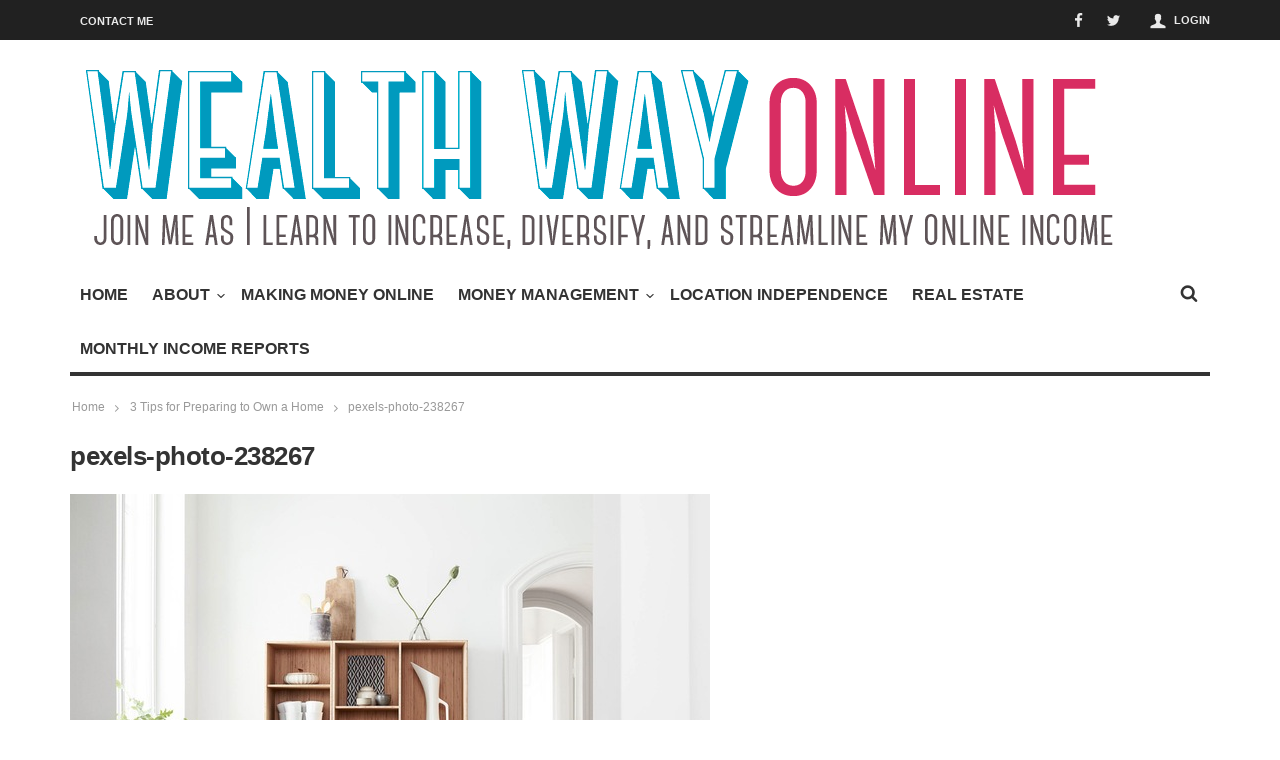

--- FILE ---
content_type: text/html; charset=UTF-8
request_url: https://www.wealthwayonline.com/money-management/3-tips-preparing-home/attachment/pexels-photo-238267/
body_size: 12151
content:

<!doctype html>
<head lang="en">

	<!-- Meta Tags -->
	<meta charset="UTF-8">
	<meta http-equiv="X-UA-Compatible" content="IE=edge,chrome=1">
	<link href="//www.google-analytics.com" rel="dns-prefetch">

	
	<meta name="viewport" content="width=device-width, initial-scale=1.0, user-scalable=yes"/>
	<link rel="pingback" href="https://www.wealthwayonline.com/xmlrpc.php">
	<link rel='icon' id='favicon' type='image/png' href='https://www.wealthwayonline.com/wp-content/themes/Curated/images/tm-icon.ico'><link rel='apple-touch-icon' href='https://www.wealthwayonline.com/wp-content/themes/Curated/images/tm-icon-144.png'><link rel='apple-touch-icon' sizes='76x76' href='https://www.wealthwayonline.com/wp-content/themes/Curated/images/tm-icon-76.png'><link rel='apple-touch-icon' sizes='114x114' href='https://www.wealthwayonline.com/wp-content/themes/Curated/images/tm-icon-114.png'><link rel='apple-touch-icon' sizes='144x144' href='https://www.wealthwayonline.com/wp-content/themes/Curated/images/tm-icon-144.png'>
                        <script>
                            /* You can add more configuration options to webfontloader by previously defining the WebFontConfig with your options */
                            if ( typeof WebFontConfig === "undefined" ) {
                                WebFontConfig = new Object();
                            }
                            WebFontConfig['google'] = {families: ['Oswald:400', 'Lato&amp;subset=latin']};

                            (function() {
                                var wf = document.createElement( 'script' );
                                wf.src = 'https://ajax.googleapis.com/ajax/libs/webfont/1.5.3/webfont.js';
                                wf.type = 'text/javascript';
                                wf.async = 'true';
                                var s = document.getElementsByTagName( 'script' )[0];
                                s.parentNode.insertBefore( wf, s );
                            })();
                        </script>
                        <meta name='robots' content='index, follow, max-image-preview:large, max-snippet:-1, max-video-preview:-1' />
	<style>img:is([sizes="auto" i], [sizes^="auto," i]) { contain-intrinsic-size: 3000px 1500px }</style>
	
<!-- Open Graph Meta Tags generated by MashShare 4.0.47 - https://mashshare.net -->
<meta property="og:type" content="article" /> 
<meta property="og:title" content="pexels-photo-238267" />
<meta property="og:image" content="https://www.wealthwayonline.com/wp-content/uploads/2016/12/pexels-photo-238267.jpeg" />
<meta property="og:url" content="https://www.wealthwayonline.com/money-management/3-tips-preparing-home/attachment/pexels-photo-238267/" />
<meta property="og:site_name" content="Wealth Way Online" />
<meta property="article:published_time" content="2016-12-02T11:14:23+00:00" />
<meta property="article:modified_time" content="2016-12-02T11:14:23+00:00" />
<meta property="og:updated_time" content="2016-12-02T11:14:23+00:00" />
<!-- Open Graph Meta Tags generated by MashShare 4.0.47 - https://www.mashshare.net -->
<!-- Twitter Card generated by MashShare 4.0.47 - https://www.mashshare.net -->
<meta property="og:image:width" content="640" />
<meta property="og:image:height" content="515" />
<meta name="twitter:card" content="summary_large_image">
<meta name="twitter:title" content="pexels-photo-238267">
<meta name="twitter:description" content="">
<meta name="twitter:image" content="https://www.wealthwayonline.com/wp-content/uploads/2016/12/pexels-photo-238267.jpeg">
<!-- Twitter Card generated by MashShare 4.0.47 - https://www.mashshare.net -->


	<!-- This site is optimized with the Yoast SEO plugin v24.0 - https://yoast.com/wordpress/plugins/seo/ -->
	<title>pexels-photo-238267 - Wealth Way Online</title>
	<link rel="canonical" href="https://www.wealthwayonline.com/money-management/3-tips-preparing-home/attachment/pexels-photo-238267/" />
	<meta property="og:locale" content="en_US" />
	<meta property="og:type" content="article" />
	<meta property="og:title" content="pexels-photo-238267 - Wealth Way Online" />
	<meta property="og:url" content="https://www.wealthwayonline.com/money-management/3-tips-preparing-home/attachment/pexels-photo-238267/" />
	<meta property="og:site_name" content="Wealth Way Online" />
	<meta property="og:image" content="https://www.wealthwayonline.com/money-management/3-tips-preparing-home/attachment/pexels-photo-238267" />
	<meta property="og:image:width" content="640" />
	<meta property="og:image:height" content="515" />
	<meta property="og:image:type" content="image/jpeg" />
	<meta name="twitter:card" content="summary_large_image" />
	<script type="application/ld+json" class="yoast-schema-graph">{"@context":"https://schema.org","@graph":[{"@type":"WebPage","@id":"https://www.wealthwayonline.com/money-management/3-tips-preparing-home/attachment/pexels-photo-238267/","url":"https://www.wealthwayonline.com/money-management/3-tips-preparing-home/attachment/pexels-photo-238267/","name":"pexels-photo-238267 - Wealth Way Online","isPartOf":{"@id":"https://www.wealthwayonline.com/#website"},"primaryImageOfPage":{"@id":"https://www.wealthwayonline.com/money-management/3-tips-preparing-home/attachment/pexels-photo-238267/#primaryimage"},"image":{"@id":"https://www.wealthwayonline.com/money-management/3-tips-preparing-home/attachment/pexels-photo-238267/#primaryimage"},"thumbnailUrl":"https://www.wealthwayonline.com/wp-content/uploads/2016/12/pexels-photo-238267.jpeg","datePublished":"2016-12-02T11:14:23+00:00","dateModified":"2016-12-02T11:14:23+00:00","breadcrumb":{"@id":"https://www.wealthwayonline.com/money-management/3-tips-preparing-home/attachment/pexels-photo-238267/#breadcrumb"},"inLanguage":"en","potentialAction":[{"@type":"ReadAction","target":["https://www.wealthwayonline.com/money-management/3-tips-preparing-home/attachment/pexels-photo-238267/"]}]},{"@type":"ImageObject","inLanguage":"en","@id":"https://www.wealthwayonline.com/money-management/3-tips-preparing-home/attachment/pexels-photo-238267/#primaryimage","url":"https://www.wealthwayonline.com/wp-content/uploads/2016/12/pexels-photo-238267.jpeg","contentUrl":"https://www.wealthwayonline.com/wp-content/uploads/2016/12/pexels-photo-238267.jpeg","width":640,"height":515},{"@type":"BreadcrumbList","@id":"https://www.wealthwayonline.com/money-management/3-tips-preparing-home/attachment/pexels-photo-238267/#breadcrumb","itemListElement":[{"@type":"ListItem","position":1,"name":"Home","item":"https://www.wealthwayonline.com/"},{"@type":"ListItem","position":2,"name":"3 Tips for Preparing to Own a Home","item":"https://www.wealthwayonline.com/money-management/3-tips-preparing-home/"},{"@type":"ListItem","position":3,"name":"pexels-photo-238267"}]},{"@type":"WebSite","@id":"https://www.wealthwayonline.com/#website","url":"https://www.wealthwayonline.com/","name":"Wealth Way Online","description":"Growing Online Income","potentialAction":[{"@type":"SearchAction","target":{"@type":"EntryPoint","urlTemplate":"https://www.wealthwayonline.com/?s={search_term_string}"},"query-input":{"@type":"PropertyValueSpecification","valueRequired":true,"valueName":"search_term_string"}}],"inLanguage":"en"}]}</script>
	<!-- / Yoast SEO plugin. -->


<link rel='dns-prefetch' href='//cdnjs.cloudflare.com' />
<link rel='dns-prefetch' href='//fonts.googleapis.com' />
<link rel="alternate" type="application/rss+xml" title="Wealth Way Online &raquo; Feed" href="https://www.wealthwayonline.com/feed/" />
<link rel="alternate" type="application/rss+xml" title="Wealth Way Online &raquo; Comments Feed" href="https://www.wealthwayonline.com/comments/feed/" />
<link rel="alternate" type="application/rss+xml" title="Wealth Way Online &raquo; pexels-photo-238267 Comments Feed" href="https://www.wealthwayonline.com/money-management/3-tips-preparing-home/attachment/pexels-photo-238267/feed/" />
<script type="text/javascript">
/* <![CDATA[ */
window._wpemojiSettings = {"baseUrl":"https:\/\/s.w.org\/images\/core\/emoji\/15.0.3\/72x72\/","ext":".png","svgUrl":"https:\/\/s.w.org\/images\/core\/emoji\/15.0.3\/svg\/","svgExt":".svg","source":{"concatemoji":"https:\/\/www.wealthwayonline.com\/wp-includes\/js\/wp-emoji-release.min.js?ver=895b2452ee41ddbcce39b38c430bf757"}};
/*! This file is auto-generated */
!function(i,n){var o,s,e;function c(e){try{var t={supportTests:e,timestamp:(new Date).valueOf()};sessionStorage.setItem(o,JSON.stringify(t))}catch(e){}}function p(e,t,n){e.clearRect(0,0,e.canvas.width,e.canvas.height),e.fillText(t,0,0);var t=new Uint32Array(e.getImageData(0,0,e.canvas.width,e.canvas.height).data),r=(e.clearRect(0,0,e.canvas.width,e.canvas.height),e.fillText(n,0,0),new Uint32Array(e.getImageData(0,0,e.canvas.width,e.canvas.height).data));return t.every(function(e,t){return e===r[t]})}function u(e,t,n){switch(t){case"flag":return n(e,"\ud83c\udff3\ufe0f\u200d\u26a7\ufe0f","\ud83c\udff3\ufe0f\u200b\u26a7\ufe0f")?!1:!n(e,"\ud83c\uddfa\ud83c\uddf3","\ud83c\uddfa\u200b\ud83c\uddf3")&&!n(e,"\ud83c\udff4\udb40\udc67\udb40\udc62\udb40\udc65\udb40\udc6e\udb40\udc67\udb40\udc7f","\ud83c\udff4\u200b\udb40\udc67\u200b\udb40\udc62\u200b\udb40\udc65\u200b\udb40\udc6e\u200b\udb40\udc67\u200b\udb40\udc7f");case"emoji":return!n(e,"\ud83d\udc26\u200d\u2b1b","\ud83d\udc26\u200b\u2b1b")}return!1}function f(e,t,n){var r="undefined"!=typeof WorkerGlobalScope&&self instanceof WorkerGlobalScope?new OffscreenCanvas(300,150):i.createElement("canvas"),a=r.getContext("2d",{willReadFrequently:!0}),o=(a.textBaseline="top",a.font="600 32px Arial",{});return e.forEach(function(e){o[e]=t(a,e,n)}),o}function t(e){var t=i.createElement("script");t.src=e,t.defer=!0,i.head.appendChild(t)}"undefined"!=typeof Promise&&(o="wpEmojiSettingsSupports",s=["flag","emoji"],n.supports={everything:!0,everythingExceptFlag:!0},e=new Promise(function(e){i.addEventListener("DOMContentLoaded",e,{once:!0})}),new Promise(function(t){var n=function(){try{var e=JSON.parse(sessionStorage.getItem(o));if("object"==typeof e&&"number"==typeof e.timestamp&&(new Date).valueOf()<e.timestamp+604800&&"object"==typeof e.supportTests)return e.supportTests}catch(e){}return null}();if(!n){if("undefined"!=typeof Worker&&"undefined"!=typeof OffscreenCanvas&&"undefined"!=typeof URL&&URL.createObjectURL&&"undefined"!=typeof Blob)try{var e="postMessage("+f.toString()+"("+[JSON.stringify(s),u.toString(),p.toString()].join(",")+"));",r=new Blob([e],{type:"text/javascript"}),a=new Worker(URL.createObjectURL(r),{name:"wpTestEmojiSupports"});return void(a.onmessage=function(e){c(n=e.data),a.terminate(),t(n)})}catch(e){}c(n=f(s,u,p))}t(n)}).then(function(e){for(var t in e)n.supports[t]=e[t],n.supports.everything=n.supports.everything&&n.supports[t],"flag"!==t&&(n.supports.everythingExceptFlag=n.supports.everythingExceptFlag&&n.supports[t]);n.supports.everythingExceptFlag=n.supports.everythingExceptFlag&&!n.supports.flag,n.DOMReady=!1,n.readyCallback=function(){n.DOMReady=!0}}).then(function(){return e}).then(function(){var e;n.supports.everything||(n.readyCallback(),(e=n.source||{}).concatemoji?t(e.concatemoji):e.wpemoji&&e.twemoji&&(t(e.twemoji),t(e.wpemoji)))}))}((window,document),window._wpemojiSettings);
/* ]]> */
</script>
<link rel='stylesheet' id='login-with-ajax-css' href='https://www.wealthwayonline.com/wp-content/themes/Curated/plugins/login-with-ajax/widget.css?ver=4.3' type='text/css' media='all' />
<style id='wp-emoji-styles-inline-css' type='text/css'>

	img.wp-smiley, img.emoji {
		display: inline !important;
		border: none !important;
		box-shadow: none !important;
		height: 1em !important;
		width: 1em !important;
		margin: 0 0.07em !important;
		vertical-align: -0.1em !important;
		background: none !important;
		padding: 0 !important;
	}
</style>
<link rel='stylesheet' id='wp-block-library-css' href='https://www.wealthwayonline.com/wp-includes/css/dist/block-library/style.min.css?ver=895b2452ee41ddbcce39b38c430bf757' type='text/css' media='all' />
<style id='classic-theme-styles-inline-css' type='text/css'>
/*! This file is auto-generated */
.wp-block-button__link{color:#fff;background-color:#32373c;border-radius:9999px;box-shadow:none;text-decoration:none;padding:calc(.667em + 2px) calc(1.333em + 2px);font-size:1.125em}.wp-block-file__button{background:#32373c;color:#fff;text-decoration:none}
</style>
<style id='global-styles-inline-css' type='text/css'>
:root{--wp--preset--aspect-ratio--square: 1;--wp--preset--aspect-ratio--4-3: 4/3;--wp--preset--aspect-ratio--3-4: 3/4;--wp--preset--aspect-ratio--3-2: 3/2;--wp--preset--aspect-ratio--2-3: 2/3;--wp--preset--aspect-ratio--16-9: 16/9;--wp--preset--aspect-ratio--9-16: 9/16;--wp--preset--color--black: #000000;--wp--preset--color--cyan-bluish-gray: #abb8c3;--wp--preset--color--white: #ffffff;--wp--preset--color--pale-pink: #f78da7;--wp--preset--color--vivid-red: #cf2e2e;--wp--preset--color--luminous-vivid-orange: #ff6900;--wp--preset--color--luminous-vivid-amber: #fcb900;--wp--preset--color--light-green-cyan: #7bdcb5;--wp--preset--color--vivid-green-cyan: #00d084;--wp--preset--color--pale-cyan-blue: #8ed1fc;--wp--preset--color--vivid-cyan-blue: #0693e3;--wp--preset--color--vivid-purple: #9b51e0;--wp--preset--gradient--vivid-cyan-blue-to-vivid-purple: linear-gradient(135deg,rgba(6,147,227,1) 0%,rgb(155,81,224) 100%);--wp--preset--gradient--light-green-cyan-to-vivid-green-cyan: linear-gradient(135deg,rgb(122,220,180) 0%,rgb(0,208,130) 100%);--wp--preset--gradient--luminous-vivid-amber-to-luminous-vivid-orange: linear-gradient(135deg,rgba(252,185,0,1) 0%,rgba(255,105,0,1) 100%);--wp--preset--gradient--luminous-vivid-orange-to-vivid-red: linear-gradient(135deg,rgba(255,105,0,1) 0%,rgb(207,46,46) 100%);--wp--preset--gradient--very-light-gray-to-cyan-bluish-gray: linear-gradient(135deg,rgb(238,238,238) 0%,rgb(169,184,195) 100%);--wp--preset--gradient--cool-to-warm-spectrum: linear-gradient(135deg,rgb(74,234,220) 0%,rgb(151,120,209) 20%,rgb(207,42,186) 40%,rgb(238,44,130) 60%,rgb(251,105,98) 80%,rgb(254,248,76) 100%);--wp--preset--gradient--blush-light-purple: linear-gradient(135deg,rgb(255,206,236) 0%,rgb(152,150,240) 100%);--wp--preset--gradient--blush-bordeaux: linear-gradient(135deg,rgb(254,205,165) 0%,rgb(254,45,45) 50%,rgb(107,0,62) 100%);--wp--preset--gradient--luminous-dusk: linear-gradient(135deg,rgb(255,203,112) 0%,rgb(199,81,192) 50%,rgb(65,88,208) 100%);--wp--preset--gradient--pale-ocean: linear-gradient(135deg,rgb(255,245,203) 0%,rgb(182,227,212) 50%,rgb(51,167,181) 100%);--wp--preset--gradient--electric-grass: linear-gradient(135deg,rgb(202,248,128) 0%,rgb(113,206,126) 100%);--wp--preset--gradient--midnight: linear-gradient(135deg,rgb(2,3,129) 0%,rgb(40,116,252) 100%);--wp--preset--font-size--small: 13px;--wp--preset--font-size--medium: 20px;--wp--preset--font-size--large: 36px;--wp--preset--font-size--x-large: 42px;--wp--preset--spacing--20: 0.44rem;--wp--preset--spacing--30: 0.67rem;--wp--preset--spacing--40: 1rem;--wp--preset--spacing--50: 1.5rem;--wp--preset--spacing--60: 2.25rem;--wp--preset--spacing--70: 3.38rem;--wp--preset--spacing--80: 5.06rem;--wp--preset--shadow--natural: 6px 6px 9px rgba(0, 0, 0, 0.2);--wp--preset--shadow--deep: 12px 12px 50px rgba(0, 0, 0, 0.4);--wp--preset--shadow--sharp: 6px 6px 0px rgba(0, 0, 0, 0.2);--wp--preset--shadow--outlined: 6px 6px 0px -3px rgba(255, 255, 255, 1), 6px 6px rgba(0, 0, 0, 1);--wp--preset--shadow--crisp: 6px 6px 0px rgba(0, 0, 0, 1);}:where(.is-layout-flex){gap: 0.5em;}:where(.is-layout-grid){gap: 0.5em;}body .is-layout-flex{display: flex;}.is-layout-flex{flex-wrap: wrap;align-items: center;}.is-layout-flex > :is(*, div){margin: 0;}body .is-layout-grid{display: grid;}.is-layout-grid > :is(*, div){margin: 0;}:where(.wp-block-columns.is-layout-flex){gap: 2em;}:where(.wp-block-columns.is-layout-grid){gap: 2em;}:where(.wp-block-post-template.is-layout-flex){gap: 1.25em;}:where(.wp-block-post-template.is-layout-grid){gap: 1.25em;}.has-black-color{color: var(--wp--preset--color--black) !important;}.has-cyan-bluish-gray-color{color: var(--wp--preset--color--cyan-bluish-gray) !important;}.has-white-color{color: var(--wp--preset--color--white) !important;}.has-pale-pink-color{color: var(--wp--preset--color--pale-pink) !important;}.has-vivid-red-color{color: var(--wp--preset--color--vivid-red) !important;}.has-luminous-vivid-orange-color{color: var(--wp--preset--color--luminous-vivid-orange) !important;}.has-luminous-vivid-amber-color{color: var(--wp--preset--color--luminous-vivid-amber) !important;}.has-light-green-cyan-color{color: var(--wp--preset--color--light-green-cyan) !important;}.has-vivid-green-cyan-color{color: var(--wp--preset--color--vivid-green-cyan) !important;}.has-pale-cyan-blue-color{color: var(--wp--preset--color--pale-cyan-blue) !important;}.has-vivid-cyan-blue-color{color: var(--wp--preset--color--vivid-cyan-blue) !important;}.has-vivid-purple-color{color: var(--wp--preset--color--vivid-purple) !important;}.has-black-background-color{background-color: var(--wp--preset--color--black) !important;}.has-cyan-bluish-gray-background-color{background-color: var(--wp--preset--color--cyan-bluish-gray) !important;}.has-white-background-color{background-color: var(--wp--preset--color--white) !important;}.has-pale-pink-background-color{background-color: var(--wp--preset--color--pale-pink) !important;}.has-vivid-red-background-color{background-color: var(--wp--preset--color--vivid-red) !important;}.has-luminous-vivid-orange-background-color{background-color: var(--wp--preset--color--luminous-vivid-orange) !important;}.has-luminous-vivid-amber-background-color{background-color: var(--wp--preset--color--luminous-vivid-amber) !important;}.has-light-green-cyan-background-color{background-color: var(--wp--preset--color--light-green-cyan) !important;}.has-vivid-green-cyan-background-color{background-color: var(--wp--preset--color--vivid-green-cyan) !important;}.has-pale-cyan-blue-background-color{background-color: var(--wp--preset--color--pale-cyan-blue) !important;}.has-vivid-cyan-blue-background-color{background-color: var(--wp--preset--color--vivid-cyan-blue) !important;}.has-vivid-purple-background-color{background-color: var(--wp--preset--color--vivid-purple) !important;}.has-black-border-color{border-color: var(--wp--preset--color--black) !important;}.has-cyan-bluish-gray-border-color{border-color: var(--wp--preset--color--cyan-bluish-gray) !important;}.has-white-border-color{border-color: var(--wp--preset--color--white) !important;}.has-pale-pink-border-color{border-color: var(--wp--preset--color--pale-pink) !important;}.has-vivid-red-border-color{border-color: var(--wp--preset--color--vivid-red) !important;}.has-luminous-vivid-orange-border-color{border-color: var(--wp--preset--color--luminous-vivid-orange) !important;}.has-luminous-vivid-amber-border-color{border-color: var(--wp--preset--color--luminous-vivid-amber) !important;}.has-light-green-cyan-border-color{border-color: var(--wp--preset--color--light-green-cyan) !important;}.has-vivid-green-cyan-border-color{border-color: var(--wp--preset--color--vivid-green-cyan) !important;}.has-pale-cyan-blue-border-color{border-color: var(--wp--preset--color--pale-cyan-blue) !important;}.has-vivid-cyan-blue-border-color{border-color: var(--wp--preset--color--vivid-cyan-blue) !important;}.has-vivid-purple-border-color{border-color: var(--wp--preset--color--vivid-purple) !important;}.has-vivid-cyan-blue-to-vivid-purple-gradient-background{background: var(--wp--preset--gradient--vivid-cyan-blue-to-vivid-purple) !important;}.has-light-green-cyan-to-vivid-green-cyan-gradient-background{background: var(--wp--preset--gradient--light-green-cyan-to-vivid-green-cyan) !important;}.has-luminous-vivid-amber-to-luminous-vivid-orange-gradient-background{background: var(--wp--preset--gradient--luminous-vivid-amber-to-luminous-vivid-orange) !important;}.has-luminous-vivid-orange-to-vivid-red-gradient-background{background: var(--wp--preset--gradient--luminous-vivid-orange-to-vivid-red) !important;}.has-very-light-gray-to-cyan-bluish-gray-gradient-background{background: var(--wp--preset--gradient--very-light-gray-to-cyan-bluish-gray) !important;}.has-cool-to-warm-spectrum-gradient-background{background: var(--wp--preset--gradient--cool-to-warm-spectrum) !important;}.has-blush-light-purple-gradient-background{background: var(--wp--preset--gradient--blush-light-purple) !important;}.has-blush-bordeaux-gradient-background{background: var(--wp--preset--gradient--blush-bordeaux) !important;}.has-luminous-dusk-gradient-background{background: var(--wp--preset--gradient--luminous-dusk) !important;}.has-pale-ocean-gradient-background{background: var(--wp--preset--gradient--pale-ocean) !important;}.has-electric-grass-gradient-background{background: var(--wp--preset--gradient--electric-grass) !important;}.has-midnight-gradient-background{background: var(--wp--preset--gradient--midnight) !important;}.has-small-font-size{font-size: var(--wp--preset--font-size--small) !important;}.has-medium-font-size{font-size: var(--wp--preset--font-size--medium) !important;}.has-large-font-size{font-size: var(--wp--preset--font-size--large) !important;}.has-x-large-font-size{font-size: var(--wp--preset--font-size--x-large) !important;}
:where(.wp-block-post-template.is-layout-flex){gap: 1.25em;}:where(.wp-block-post-template.is-layout-grid){gap: 1.25em;}
:where(.wp-block-columns.is-layout-flex){gap: 2em;}:where(.wp-block-columns.is-layout-grid){gap: 2em;}
:root :where(.wp-block-pullquote){font-size: 1.5em;line-height: 1.6;}
</style>
<link rel='stylesheet' id='cptch_stylesheet-css' href='https://www.wealthwayonline.com/wp-content/plugins/captcha/css/front_end_style.css?ver=4.4.5' type='text/css' media='all' />
<link rel='stylesheet' id='dashicons-css' href='https://www.wealthwayonline.com/wp-includes/css/dashicons.min.css?ver=895b2452ee41ddbcce39b38c430bf757' type='text/css' media='all' />
<link rel='stylesheet' id='cptch_desktop_style-css' href='https://www.wealthwayonline.com/wp-content/plugins/captcha/css/desktop_style.css?ver=4.4.5' type='text/css' media='all' />
<link rel='stylesheet' id='contact-form-7-css' href='https://www.wealthwayonline.com/wp-content/plugins/contact-form-7/includes/css/styles.css?ver=6.0.1' type='text/css' media='all' />
<link rel='stylesheet' id='mashsb-styles-css' href='https://www.wealthwayonline.com/wp-content/plugins/mashsharer/assets/css/mashsb.min.css?ver=4.0.47' type='text/css' media='all' />
<link rel='stylesheet' id='maha-bootstrap-css' href='https://www.wealthwayonline.com/wp-content/themes/Curated/static/css/bootstrap-responsive.css?ver=1.0' type='text/css' media='all' />
<link rel='stylesheet' id='maha-tm-icons-css' href='https://www.wealthwayonline.com/wp-content/themes/Curated/static/css/font-tm.css?ver=1.0' type='text/css' media='all' />
<link rel='stylesheet' id='maha-basix-css' href='https://www.wealthwayonline.com/wp-content/themes/Curated/static/css/basix.css?ver=1.0' type='text/css' media='all' />
<link rel='stylesheet' id='maha-basix-r-css' href='https://www.wealthwayonline.com/wp-content/themes/Curated/static/css/basix-responsive.css?ver=1.0' type='text/css' media='all' />
<link rel='stylesheet' id='maha-dynamic-css' href='https://www.wealthwayonline.com/wp-content/themes/Curated/includes/functions/dynamic-style.css?ver=1.0' type='text/css' media='all' />
<link rel='stylesheet' id='maha_heading_font-css' href='//fonts.googleapis.com/css?family=Oswald%3A300%2C400%2C700&#038;subsets=latin%2C&#038;ver=895b2452ee41ddbcce39b38c430bf757' type='text/css' media='all' />
<link rel='stylesheet' id='maha_main_font-css' href='//fonts.googleapis.com/css?family=Oswald%3A300%2C400%2C700&#038;subsets=latin%2Clatin&#038;ver=895b2452ee41ddbcce39b38c430bf757' type='text/css' media='all' />
<link rel='stylesheet' id='maha_content_font-css' href='//fonts.googleapis.com/css?family=Lato%3A100%2C300%2C400%2C700%2C900%2C100italic%2C300italic%2C400italic%2C700italic%2C900italic&#038;subsets=latin%2Clatin&#038;ver=895b2452ee41ddbcce39b38c430bf757' type='text/css' media='all' />
<script>if (document.location.protocol != "https:") {document.location = document.URL.replace(/^http:/i, "https:");}</script><script type="text/javascript" src="https://www.wealthwayonline.com/wp-includes/js/jquery/jquery.min.js?ver=3.7.1&#039; defer=&#039;defer" id="jquery-core-js"></script>
<script type="text/javascript" src="https://www.wealthwayonline.com/wp-includes/js/jquery/jquery-migrate.min.js?ver=3.4.1&#039; defer=&#039;defer" id="jquery-migrate-js"></script>
<script type="text/javascript" id="login-with-ajax-js-extra">
/* <![CDATA[ */
var LWA = {"ajaxurl":"https:\/\/www.wealthwayonline.com\/wp-admin\/admin-ajax.php","off":""};
/* ]]> */
</script>
<script type="text/javascript" src="https://www.wealthwayonline.com/wp-content/themes/Curated/plugins/login-with-ajax/login-with-ajax.js?ver=4.3&#039; defer=&#039;defer" id="login-with-ajax-js"></script>
<script type="text/javascript" id="mashsb-js-extra">
/* <![CDATA[ */
var mashsb = {"shares":"0","round_shares":"1","animate_shares":"0","dynamic_buttons":"0","share_url":"https:\/\/www.wealthwayonline.com\/money-management\/3-tips-preparing-home\/attachment\/pexels-photo-238267\/","title":"pexels-photo-238267","image":null,"desc":"","hashtag":"","subscribe":"link","subscribe_url":"","activestatus":"1","singular":"1","twitter_popup":"1","refresh":"0","nonce":"6437206667","postid":"1994","servertime":"1769990902","ajaxurl":"https:\/\/www.wealthwayonline.com\/wp-admin\/admin-ajax.php"};
/* ]]> */
</script>
<script type="text/javascript" src="https://www.wealthwayonline.com/wp-content/plugins/mashsharer/assets/js/mashsb.min.js?ver=4.0.47&#039; defer=&#039;defer" id="mashsb-js"></script>
<script type="text/javascript" src="https://www.wealthwayonline.com/wp-content/plugins/wp-retina-2x/app/picturefill.min.js?ver=1733245897&#039; defer=&#039;defer" id="wr2x-picturefill-js-js"></script>
<script type="text/javascript" src="https://www.wealthwayonline.com/wp-content/plugins/login-with-ajax/ajaxify/ajaxify.min.js?ver=4.3&#039; defer=&#039;defer" id="login-with-ajax-ajaxify-js"></script>
<link rel="https://api.w.org/" href="https://www.wealthwayonline.com/wp-json/" /><link rel="alternate" title="JSON" type="application/json" href="https://www.wealthwayonline.com/wp-json/wp/v2/media/1994" /><link rel="EditURI" type="application/rsd+xml" title="RSD" href="https://www.wealthwayonline.com/xmlrpc.php?rsd" />
<link rel='shortlink' href='https://www.wealthwayonline.com/?p=1994' />
<link rel="alternate" title="oEmbed (JSON)" type="application/json+oembed" href="https://www.wealthwayonline.com/wp-json/oembed/1.0/embed?url=https%3A%2F%2Fwww.wealthwayonline.com%2Fmoney-management%2F3-tips-preparing-home%2Fattachment%2Fpexels-photo-238267%2F" />
<link rel="alternate" title="oEmbed (XML)" type="text/xml+oembed" href="https://www.wealthwayonline.com/wp-json/oembed/1.0/embed?url=https%3A%2F%2Fwww.wealthwayonline.com%2Fmoney-management%2F3-tips-preparing-home%2Fattachment%2Fpexels-photo-238267%2F&#038;format=xml" />
<script type="text/javascript">
(function(url){
	if(/(?:Chrome\/26\.0\.1410\.63 Safari\/537\.31|WordfenceTestMonBot)/.test(navigator.userAgent)){ return; }
	var addEvent = function(evt, handler) {
		if (window.addEventListener) {
			document.addEventListener(evt, handler, false);
		} else if (window.attachEvent) {
			document.attachEvent('on' + evt, handler);
		}
	};
	var removeEvent = function(evt, handler) {
		if (window.removeEventListener) {
			document.removeEventListener(evt, handler, false);
		} else if (window.detachEvent) {
			document.detachEvent('on' + evt, handler);
		}
	};
	var evts = 'contextmenu dblclick drag dragend dragenter dragleave dragover dragstart drop keydown keypress keyup mousedown mousemove mouseout mouseover mouseup mousewheel scroll'.split(' ');
	var logHuman = function() {
		if (window.wfLogHumanRan) { return; }
		window.wfLogHumanRan = true;
		var wfscr = document.createElement('script');
		wfscr.type = 'text/javascript';
		wfscr.async = true;
		wfscr.src = url + '&r=' + Math.random();
		(document.getElementsByTagName('head')[0]||document.getElementsByTagName('body')[0]).appendChild(wfscr);
		for (var i = 0; i < evts.length; i++) {
			removeEvent(evts[i], logHuman);
		}
	};
	for (var i = 0; i < evts.length; i++) {
		addEvent(evts[i], logHuman);
	}
})('//www.wealthwayonline.com/?wordfence_lh=1&hid=48E0FA6D454C73326B5C26EB89BA0FE9');
</script><style type="text/css">                                    </style>                                    
</head>

<body class="attachment attachment-template-default single single-attachment postid-1994 attachmentid-1994 attachment-jpeg mh-body chrome">

	<div id="body-maha" class="body-maha" data-tmloader="https://www.wealthwayonline.com/wp-content/themes/Curated/images/ellipsis.gif" >

		<nav id="mobile-bar-sticky" role="navigation" class="mobile-bar bar-sticky">
			<div id="close-mobile-bar"><i class="tm-cancel"></i></div>
			<div id="search-mobile-bar"><form action="https://www.wealthwayonline.com/" class="searchform" method="get">
	<button class="search-button"><i class="tm-search"></i></button>
	<input type="text" name="s" class="search-input" value="Search" onfocus="if(this.value=='Search')this.value='';" onblur="if(this.value=='')this.value='Search';" autocomplete="off" />
</form></div>
			<ul id="menu-main-menu" class="menu"><li class="menu-item menu-item-type-custom menu-item-object-custom menu-item-home mh-navcat-0"><span></span><a href="http://www.wealthwayonline.com/">Home</a></li>
<li class="menu-item menu-item-type-post_type menu-item-object-page menu-item-has-children mh-navcat-0"><span></span><a href="https://www.wealthwayonline.com/about/">About</a>
<ul class="sub-menu">
<li class="menu-item menu-item-type-post_type menu-item-object-page mh-navcat-0"><span></span><a href="https://www.wealthwayonline.com/find-elsewhere/">Find Me Elsewhere</a></li>
</ul>
</li>
<li class="menu-item menu-item-type-taxonomy menu-item-object-category mh-navcat-3"><span></span><a href="https://www.wealthwayonline.com/category/making-money-online/">Making Money Online</a></li>
<li class="menu-item menu-item-type-taxonomy menu-item-object-category menu-item-has-children mh-navcat-4"><span></span><a href="https://www.wealthwayonline.com/category/money-management/">Money Management</a>
<ul class="sub-menu">
<li class="menu-item menu-item-type-taxonomy menu-item-object-category mh-navcat-8"><span></span><a href="https://www.wealthwayonline.com/category/growing-wealth/">Growing Wealth</a></li>
</ul>
</li>
<li class="menu-item menu-item-type-taxonomy menu-item-object-category mh-navcat-6"><span></span><a href="https://www.wealthwayonline.com/category/location-independence/">Location Independence</a></li>
<li class="menu-item menu-item-type-taxonomy menu-item-object-category mh-navcat-11"><span></span><a href="https://www.wealthwayonline.com/category/real-estate/">Real Estate</a></li>
<li class="menu-item menu-item-type-taxonomy menu-item-object-category mh-navcat-7"><span></span><a href="https://www.wealthwayonline.com/category/monthly-income-reports/">Monthly Income Reports</a></li>
</ul>		</nav>

		<!-- START BODY BACKGROUND -->
		<div id='body-background'>

		<!-- START OFF CANVAS BODY -->
				<div id="off-canvas-body" class="off-canvas-body animati-on">

			<!-- START TOP BAR -->
			<div id="top-bar-sticky" class="bar-sticky">
				<div class="top-bar">

					<!-- start container -->
					<div class="container">
						<div class="row">
							<div class="col-sm-12">
								
								<div id="top-right-nav">
									<div class="social-top">
										<ul><li><a target="_blank" href="https://www.facebook.com/WealthWayOnline"><i class="tm-facebook"></i></a></li><li><a target="_blank" href="https://twitter.com/wealthwayonline"><i class="tm-twitter"></i></a></li></ul>
									</div>
									
									<div class="top-user">
										<i class='tm-user'></i>
																																														
<a href="#" class="open-login-form" title="Login" data-reveal-id="cur-login" data-animation="fade" data-dismissmodalclass="login-reveal-modal">Login</a>
<div id="cur-modal" class="lwa-modal mh-custom-modal">
    <div id="cur-remember" class="reveal-modal">
        <form class="lwa-form" action="https://www.wealthwayonline.com/wp-login.php?action=lostpassword&#038;template=default" method="post">

            <h3>PASSWORD RESET</h3>
            <span class="lwa-status"></span>
            <input placeholder="email" type="text" name="user_login" class="lwa-user-remember" value="" />
                   <p class="cptch_block"><span class="cptch_wrap cptch_math_actions">
				<label class="cptch_label" for="cptch_input_81"><span class="cptch_span">nine</span>
					<span class="cptch_span">&nbsp;&minus;&nbsp;</span>
					<span class="cptch_span"><input id="cptch_input_81" class="cptch_input cptch_wp_lost_password" type="text" autocomplete="off" name="cptch_number" value="" maxlength="2" size="2" aria-required="true" required="required" style="margin-bottom:0;display:inline;font-size: 12px;width: 40px;" /></span>
					<span class="cptch_span">&nbsp;=&nbsp;</span>
					<span class="cptch_span"><img class="cptch_img " src="[data-uri]" alt="image"/></span>
					<input type="hidden" name="cptch_result" value="wQQ=" /><input type="hidden" name="cptch_time" value="1769990902" />
					<input type="hidden" name="cptch_form" value="wp_lost_password" />
				</label><span class="cptch_reload_button_wrap hide-if-no-js">
					<noscript>
						<style type="text/css">
							.hide-if-no-js {
								display: none !important;
							}
						</style>
					</noscript>
					<span class="cptch_reload_button dashicons dashicons-update"></span>
				</span></span></p><br />
            <div class="cur-btn">
                <input type="submit" value="Get New Password" class="lwa-button-remember i-button dark medium" />                        
                <input type="hidden" name="login-with-ajax" value="remember" />
            </div>
            	            
            <div class="col-sm-4 tright">
                <a class="remember-modal-closer"  title="Login" data-reveal-id="cur-login" data-animation="fade">Back to Login</a>
            </div> 
        </form>
    </div>


<div id="cur-login" class="reveal-modal" data-redirect="force">
        <form name="lwa-form" class="lwa-form" action="https://www.wealthwayonline.com/wp-login.php?template=default" method="post">
            <h3>LOG IN</h3>
            <span class="lwa-status"></span>
            <input type="text" name="log" id="lwa_user_login" class="input" placeholder="username" tabindex="111" /><br>
            <input type="password" name="pwd" id="lwa_user_pass" class="input" placeholder="&bull;&bull;&bull;&bull;&bull;&bull;&bull;" tabindex="112" /><br>

            
            <div class="cur-btn">
                <input type="submit" class="i-button dark medium" name="wp-submit" id="lwa_wp-submit" value="Log In" tabindex="113" />
                <input type="hidden" name="lwa_profile_link" value="1" />
                <input type="hidden" name="login-with-ajax" value="login" />
            </div>
                            <div class="col-sm-4 tleft"><a class="lwa-links-remember login-modal-closer" data-reveal-id="cur-remember" data-animation="fade" data-dismissmodalclass="remember-reveal-modal" title="Password Lost and Found">Forgot Password</a></div>
                        	                  
        </form>

</div>
</div>																														</div>
								</div>

								<nav id="top-nav-wrapper" class="ul-nav">
									<ul id="menu-topmenu" class="menu"><li id="menu-item-83" class="menu-item menu-item-type-post_type menu-item-object-page menu-item-83 mh-navcat-0"><span></span><a href="https://www.wealthwayonline.com/contact-me/">Contact Me</a></li>
</ul>								</nav>

								<nav id="top-mobile-wrapper" class="ul-nav">
									<ul><li><a><i class="tm-menu"></i></a></li></ul>
								</nav>

							</div>
						</div>
					</div>
					<!-- end container -->

				</div>
			</div>
			<!-- END TOP BAR -->

			<!-- START MAIN BAR -->
			<div class="main-logo-ads-wrap">
				<div class="main-logo-ads">

					<!-- start container -->
					<div class="container">
						<div class="row ">
							<div class="col-sm-12">
								<!-- logo -->
										<div id="thelogo" class="logo ">
			<a href="https://www.wealthwayonline.com/">
				<img alt="Wealth Way Online - Growing Online Income" src="https://www.wealthwayonline.com/wp-content/uploads/2014/04/woo121212121.png" data-retina="https://www.wealthwayonline.com/wp-content/uploads/2016/01/wwo.png" data-first="https://www.wealthwayonline.com/wp-content/uploads/2014/04/woo121212121.png"/>
			</a>
		</div>
		<h2 class='site-outline'>Growing Online Income</h2>
								<!-- adv -->
								<div id="main-ads" class="">
									<div class="vp-1170 vp-fluid">                                    </div>
									<div class="vp-970 vp-750">                                    </div>
									<div class="vp-320">                                    </div>
								</div>
							</div>
						</div>
					</div>
					<!-- end container -->

				</div>
			</div>
			<!-- END MAIN BAR -->

			<!-- START MAIN NAV BAR -->
			<div id="main-nav">
			<div id="main-nav-bar" class="main-nav-bar clearfix ">
				<div id="main-search" class=" clearfix">
					<div id="con-search">
						<div class="container">
							<div class="cols-sm12">

								<div id="main-search-form">
									<span class="close-search-form"><i class="tm-cancel"></i></span>
									<span class="loading-search-result"><img src="https://www.wealthwayonline.com/wp-content/themes/Curated/images/ellipsis.gif" alt=""></span>
									<form action="https://www.wealthwayonline.com/" class="searchform" method="get">
	<button class="search-button"><i class="tm-search"></i></button>
	<input type="text" name="s" class="search-input" value="Search" onfocus="if(this.value=='Search')this.value='';" onblur="if(this.value=='')this.value='Search';" autocomplete="off" />
</form>																		<div class="search-result">
										<div class="container search-result-content"></div>
									</div>
																	</div>
								
							</div>
						</div>
					</div>
				</div>
				
				<div class='maha-notification container'><div id="main-notif"></div></div>

				<div class="container clearfix">
					
				</div>

				<!-- start container -->
				<div class="container clearfix">
					<div class="row clearfix">
						<div class="col-sm-12 clearfix">
							<!-- main search form -->

							<!-- search nav -->
														<div id="search-nav" class="search-nav clearfix">
								<span class="open-search-form"><i class="tm-search"></i></span>
							</div>
							
							<!-- Cart nav -->
							
							<!-- main nav -->
							<nav id="main-nav-wrapper" class="main-ul-nav clearfix">
									<div id="thelogosmall" class="logo">
			<a href="https://www.wealthwayonline.com">
				<img alt="Wealth Way Online - Growing Online Income" src="https://www.wealthwayonline.com/wp-content/themes/Curated/images/small-logo.png" data-retina="https://www.wealthwayonline.com/wp-content/themes/Curated/images/small-logo.png" data-first="https://www.wealthwayonline.com/wp-content/themes/Curated/images/small-logo.png"/>
			</a>
		</div>
		<ul id="menu-main-menu-1" class="menu"><li id="menu-item-20" class="menu-item menu-item-type-custom menu-item-object-custom menu-item-home mh-navcat-0"><a href="http://www.wealthwayonline.com/">Home</a><div class="nav-sub-wrap container"><div class="nsw clearfix row"></div></div>
</li>
<li id="menu-item-21" class="menu-item menu-item-type-post_type menu-item-object-page menu-item-has-children mh-navcat-0"><a href="https://www.wealthwayonline.com/about/">About</a><div class="nav-sub-wrap container"><div class="nsw clearfix row">
<div class="nav-sub-menus"><ul>
	<li id="menu-item-244" class="menu-item menu-item-type-post_type menu-item-object-page mh-navcat-0"><a href="https://www.wealthwayonline.com/find-elsewhere/">Find Me Elsewhere</a><div class="nav-sub-wrap container"><div class="nsw clearfix row"></div></div>
</li>
</ul></div>
</div></div>
</li>
<li id="menu-item-22" class="menu-item menu-item-type-taxonomy menu-item-object-category mh-navcat-3"><a href="https://www.wealthwayonline.com/category/making-money-online/">Making Money Online</a></li>
<li id="menu-item-23" class="menu-item menu-item-type-taxonomy menu-item-object-category menu-item-has-children mh-navcat-4"><a href="https://www.wealthwayonline.com/category/money-management/">Money Management</a><div class="nav-sub-wrap container"><div class="nsw clearfix row"><div class="nav-sub-posts"><div class="row"><div class="col-sm-3"><figure class="thumb-wrap zoom-zoom">
									<a itemprop="url" href="https://www.wealthwayonline.com/money-management/tax-attorney-near-me/" rel="bookmark" title="Tax attorney near me"><img class="entry-thumb zoom-it three" src="https://www.wealthwayonline.com/wp-content/uploads/2024/04/pexels-sora-shimazaki-5668772-360x206.jpg" alt="Tax attorney near me" title="Tax attorney near me" /></a>
								</figure><a class="entry-title" href="https://www.wealthwayonline.com/money-management/tax-attorney-near-me/">Tax attorney near me</a>
							</div><div class="col-sm-3"><figure class="thumb-wrap zoom-zoom">
									<a itemprop="url" href="https://www.wealthwayonline.com/money-management/what-is-phantom-tax/" rel="bookmark" title="What is phantom tax"><img class="entry-thumb zoom-it three" src="https://www.wealthwayonline.com/wp-content/uploads/2024/04/pexels-nataliya-vaitkevich-6863183-1-360x206.jpg" alt="What is phantom tax" title="What is phantom tax" /></a>
								</figure><a class="entry-title" href="https://www.wealthwayonline.com/money-management/what-is-phantom-tax/">What is phantom tax</a>
							</div><div class="col-sm-3"><figure class="thumb-wrap zoom-zoom">
									<a itemprop="url" href="https://www.wealthwayonline.com/money-management/keep-employees-safe-work/" rel="bookmark" title="How to keep your employees safe at work"><img class="entry-thumb zoom-it three" src="https://www.wealthwayonline.com/wp-content/uploads/2017/05/stop-1290997_640-360x193.jpg" alt="How to keep your employees safe at work" title="How to keep your employees safe at work" /></a>
								</figure><a class="entry-title" href="https://www.wealthwayonline.com/money-management/keep-employees-safe-work/">How to keep your employees safe at work</a>
							</div><div class="col-sm-3"><figure class="thumb-wrap zoom-zoom">
									<a itemprop="url" href="https://www.wealthwayonline.com/money-management/ways-to-invest-your-money-closer-to-home/" rel="bookmark" title="Ways to invest your money closer to home"><img class="entry-thumb zoom-it three" src="https://www.wealthwayonline.com/wp-content/uploads/2022/11/pexels-john-guccione-wwwadvergroupcom-7904731-360x206.jpg" alt="Ways to invest your money closer to home" title="Ways to invest your money closer to home" /></a>
								</figure><a class="entry-title" href="https://www.wealthwayonline.com/money-management/ways-to-invest-your-money-closer-to-home/">Ways to invest your money closer to home</a>
							</div></div></div>
<div class="nav-sub-menus"><ul>
	<li id="menu-item-51" class="menu-item menu-item-type-taxonomy menu-item-object-category mh-navcat-8"><a href="https://www.wealthwayonline.com/category/growing-wealth/">Growing Wealth</a></li>
</ul></div>
</div></div>
</li>
<li id="menu-item-24" class="menu-item menu-item-type-taxonomy menu-item-object-category mh-navcat-6"><a href="https://www.wealthwayonline.com/category/location-independence/">Location Independence</a></li>
<li id="menu-item-896" class="menu-item menu-item-type-taxonomy menu-item-object-category mh-navcat-11"><a href="https://www.wealthwayonline.com/category/real-estate/">Real Estate</a></li>
<li id="menu-item-25" class="menu-item menu-item-type-taxonomy menu-item-object-category mh-navcat-7"><a href="https://www.wealthwayonline.com/category/monthly-income-reports/">Monthly Income Reports</a></li>
</ul>
							</nav>
						</div>
					</div>
				</div>
				<!-- end container -->

			</div>
			</div>
			<!-- END MAIN NAV BAR -->

			<!-- START PAGE WRAPPER -->
			<div class="page-wrapper">
				



<div class="mh-el page-sidebar page-default page-attachment">
        
	<!-- start container -->
	<div class="container">

		<div class="row">
			<!-- Page -->
			<div class="col-sm-12">

				<div class="main-content" role="main" itemscope="itemscope" itemtype="https://schema.org/WebPage">
					
					<!-- Breadcrumbs -->
					<div class="maha-crumbs"  itemscope itemtype="https://schema.org/BreadcrumbList"><span ><a href="https://www.wealthwayonline.com/"  >Home</a></span> <i class="tm-crumb-right"></i> <span ><a  href="https://www.wealthwayonline.com/money-management/3-tips-preparing-home/">3 Tips for Preparing to Own a Home</a></span> <i class="tm-crumb-right"></i> <span ><span class="breadcrumb_last">pexels-photo-238267</span></span></div><!-- .breadcrumbs -->					
					
						<div id="head-content">
							<h1 itemprop="name" class="entry-title">pexels-photo-238267</h1>
						</div>
						
						<div class="row">
							<div class="col-sm-12">
								<img width="640" height="515" src="https://www.wealthwayonline.com/wp-content/uploads/2016/12/pexels-photo-238267.jpeg" class="attachment-full size-full" alt="" decoding="async" fetchpriority="high" srcset="https://www.wealthwayonline.com/wp-content/uploads/2016/12/pexels-photo-238267.jpeg 640w, https://www.wealthwayonline.com/wp-content/uploads/2016/12/pexels-photo-238267-300x241.jpeg 300w, https://www.wealthwayonline.com/wp-content/uploads/2016/12/pexels-photo-238267-300x241@2x.jpeg 600w" sizes="(max-width: 640px) 100vw, 640px" />							</div>
						</div>

					
				</div>

			</div>
			
		</div>
	</div>

</div>


		</div>
		<!-- END PAGE WRAPPER -->

				
		<!-- START FOOTER -->
		<footer id="footer">

			
			<!-- start f-copyright -->
			<div class="f-copyright">
				<div class="container">
					<div class="row">
						<div class="col-sm-8">
							© Copyright 2014. Curated - by ThemeMaha.						</div>
						<div class="col-sm-4">
							<nav>
															</nav>
						</div>
					</div>
				</div>
			</div>
			<!-- end f-copyright -->

		</footer>
		<!-- END FOOTER -->

	</div>
	<!-- END OFF CANVAS BODY -->

	</div>
	<!-- END BODY BACKGROUND -->

	<div id="scrolltop">
		<a><i class="tm-go-top"></i></a>
	</div>
	
	</div>

<script type="text/javascript" src="https://www.wealthwayonline.com/wp-includes/js/dist/hooks.min.js?ver=4d63a3d491d11ffd8ac6&#039; defer=&#039;defer" id="wp-hooks-js"></script>
<script type="text/javascript" src="https://www.wealthwayonline.com/wp-includes/js/dist/i18n.min.js?ver=5e580eb46a90c2b997e6&#039; defer=&#039;defer" id="wp-i18n-js"></script>
<script type="text/javascript" id="wp-i18n-js-after">
/* <![CDATA[ */
wp.i18n.setLocaleData( { 'text direction\u0004ltr': [ 'ltr' ] } );
/* ]]> */
</script>
<script type="text/javascript" src="https://www.wealthwayonline.com/wp-content/plugins/contact-form-7/includes/swv/js/index.js?ver=6.0.1&#039; defer=&#039;defer" id="swv-js"></script>
<script type="text/javascript" id="contact-form-7-js-before">
/* <![CDATA[ */
var wpcf7 = {
    "api": {
        "root": "https:\/\/www.wealthwayonline.com\/wp-json\/",
        "namespace": "contact-form-7\/v1"
    }
};
/* ]]> */
</script>
<script type="text/javascript" src="https://www.wealthwayonline.com/wp-content/plugins/contact-form-7/includes/js/index.js?ver=6.0.1&#039; defer=&#039;defer" id="contact-form-7-js"></script>
<script type="text/javascript" src="https://www.wealthwayonline.com/wp-content/themes/Curated/static/js/main.js?ver=1.0.0" id="maha-main-js"></script>
<script type="text/javascript" id="maha-basix-js-extra">
/* <![CDATA[ */
var MahaAjax = {"ajaxurl":"https:\/\/www.wealthwayonline.com\/wp-admin\/admin-ajax.php"};
/* ]]> */
</script>
<script type="text/javascript" src="https://www.wealthwayonline.com/wp-content/themes/Curated/static/js/basix.js?ver=1.0.0&#039; defer=&#039;defer" id="maha-basix-js"></script>
<script type="text/javascript" src="https://www.wealthwayonline.com/wp-content/themes/Curated/static/js/add_to_cart.js?ver=1.0.0&#039; defer=&#039;defer" id="add_to_cart-js"></script>
<script type="text/javascript" src="https://www.wealthwayonline.com/wp-includes/js/comment-reply.min.js?ver=895b2452ee41ddbcce39b38c430bf757&#039; defer=&#039;defer" id="comment-reply-js" async="async" data-wp-strategy="async"></script>
<!--[if IE 9]>
<script type="text/javascript" src="//cdnjs.cloudflare.com/ajax/libs/html5shiv/3.7/html5shiv.min.js?ver=1&#039; defer=&#039;defer" id="maha-html5-ie9-js"></script>
<![endif]-->
<!--[if IE 9]>
<script type="text/javascript" src="//cdnjs.cloudflare.com/ajax/libs/respond.js/1.3.0/respond.min.js?ver=1&#039; defer=&#039;defer" id="maha-respond-ie9-js"></script>
<![endif]-->
<script type="text/javascript" id="cptch_front_end_script-js-extra">
/* <![CDATA[ */
var cptch_vars = {"nonce":"b167df8948","ajaxurl":"https:\/\/www.wealthwayonline.com\/wp-admin\/admin-ajax.php","enlarge":"0"};
/* ]]> */
</script>
<script type="text/javascript" src="https://www.wealthwayonline.com/wp-content/plugins/captcha/js/front_end_script.js?ver=895b2452ee41ddbcce39b38c430bf757&#039; defer=&#039;defer" id="cptch_front_end_script-js"></script>
        
</body>
</html>

--- FILE ---
content_type: text/css
request_url: https://www.wealthwayonline.com/wp-content/themes/Curated/static/css/bootstrap-responsive.css?ver=1.0
body_size: 5044
content:
/*! normalize.css v2.1.3 | MIT License | git.io/normalize */
article,
aside,
details,
figcaption,
figure,
footer,
header,
hgroup,
main,
nav,
section,
summary {
display: block;
}
audio,
canvas,
video {
display: inline-block;
}
audio:not([controls]) {
display: none;
height: 0;
}
[hidden],
template {
display: none;
}
html {
font-family: sans-serif;
-ms-text-size-adjust: 100%;
-webkit-text-size-adjust: 100%;
}
body {
margin: 0;
}
a {
background: transparent;
}
a:focus {
outline: thin dotted;
}
a:active,
a:hover {
outline: 0;
}
h1 {
font-size: 2em;
margin: 0.67em 0;
}
abbr[title] {
border-bottom: 1px dotted;
}
b,
strong {
font-weight: bold;
}
dfn {
font-style: italic;
}
hr {
-moz-box-sizing: content-box;
box-sizing: content-box;
height: 0;
}
mark {
background: #ff0;
color: #000;
}
code,
kbd,
pre,
samp {
font-family: monospace, serif;
font-size: 1em;
}
pre {
white-space: pre-wrap;
}
q {
quotes: "\201C" "\201D" "\2018" "\2019";
}
small {
font-size: 80%;
}
sub,
sup {
font-size: 75%;
line-height: 0;
position: relative;
vertical-align: baseline;
}
sup {
top: -0.5em;
}
sub {
bottom: -0.25em;
}
img {
border: 0;
}
svg:not(:root) {
overflow: hidden;
}
figure {
margin: 0;
}
fieldset {
border: 1px solid #c0c0c0;
margin: 0 2px;
padding: 0.35em 0.625em 0.75em;
}
legend {
border: 0;
padding: 0;
}
button,
input,
select,
textarea {
font-family: inherit;
font-size: 100%;
margin: 0;
}
button,
input {
line-height: normal;
}
button,
select {
text-transform: none;
}
button,
html input[type="button"],
input[type="reset"],
input[type="submit"] {
-webkit-appearance: button;
cursor: pointer;
}
button[disabled],
html input[disabled] {
cursor: default;
}
input[type="checkbox"],
input[type="radio"] {
box-sizing: border-box;
padding: 0;
}
input[type="search"] {
-webkit-appearance: textfield;
-moz-box-sizing: content-box;
-webkit-box-sizing: content-box;
box-sizing: content-box;
}
input[type="search"]::-webkit-search-cancel-button,
input[type="search"]::-webkit-search-decoration {
-webkit-appearance: none;
}
button::-moz-focus-inner,
input::-moz-focus-inner {
border: 0;
padding: 0;
}
textarea {
overflow: auto;
vertical-align: top;
}
table {
border-collapse: collapse;
border-spacing: 0;
}
@media print {
* {
text-shadow: none !important;
color: #000 !important;
background: transparent !important;
box-shadow: none !important;
}
a,
a:visited {
text-decoration: underline;
}
a[href]:after {
content: " (" attr(href) ")";
}
abbr[title]:after {
content: " (" attr(title) ")";
}
a[href^="javascript:"]:after,
a[href^="#"]:after {
content: "";
}
pre,
blockquote {
border: 1px solid #999;
page-break-inside: avoid;
}
thead {
display: table-header-group;
}
tr,
img {
page-break-inside: avoid;
}
img {
max-width: 100% !important;
}
@page {
margin: 2cm .5cm;
}
p,
h2,
h3 {
orphans: 3;
widows: 3;
}
h2,
h3 {
page-break-after: avoid;
}
select {
background: #fff !important;
}
.navbar {
display: none;
}
.table td,
.table th {
background-color: #fff !important;
}
.btn > .caret,
.dropup > .btn > .caret {
border-top-color: #000 !important;
}
.label {
border: 1px solid #000;
}
.table {
border-collapse: collapse !important;
}
.table-bordered th,
.table-bordered td {
border: 1px solid #ddd !important;
}
}
*,
*:before,
*:after {
-webkit-box-sizing: border-box;
-moz-box-sizing: border-box;
box-sizing: border-box;
}
html {
font-size: 62.5%;
-webkit-tap-highlight-color: rgba(0, 0, 0, 0);
}
body {
font-family: "Helvetica Neue", Helvetica, Arial, sans-serif;
font-size: 14px;
line-height: 1.428571429;
color: #333333;
background-color: #ffffff;
}
input,
button,
select,
textarea {
font-family: inherit;
font-size: inherit;
line-height: inherit;
}
a {
color: #428bca;
text-decoration: none;
}
a:hover,
a:focus {
color: #000000;
text-decoration: underline;
}
a:focus {
outline: thin dotted #333;
outline: 5px auto -webkit-focus-ring-color;
outline-offset: -2px;
}
img {
vertical-align: middle;
}
.img-responsive {
display: block;
max-width: 100%;
height: auto;
}
.img-rounded {
border-radius: 6px;
}
.img-thumbnail {
padding: 4px;
line-height: 1.428571429;
background-color: #ffffff;
border: 1px solid #dddddd;
border-radius: 4px;
-webkit-transition: all 0.2s ease-in-out;
transition: all 0.2s ease-in-out;
display: inline-block;
max-width: 100%;
height: auto;
}
.img-circle {
border-radius: 50%;
}
hr {
margin-top: 20px;
margin-bottom: 20px;
border: 0;
border-top: 1px solid #eeeeee;
}
.sr-only {
position: absolute;
width: 1px;
height: 1px;
margin: -1px;
padding: 0;
overflow: hidden;
clip: rect(0, 0, 0, 0);
border: 0;
}
p {
margin: 0 0 10px;
}
.lead {
margin-bottom: 20px;
font-size: 16px;
font-weight: 200;
line-height: 1.4;
}
@media (min-width: 768px) {
.lead {
font-size: 21px;
}
}
small,
.small {
font-size: 85%;
}
cite {
font-style: normal;
}
.text-muted {
color: #999999;
}
.text-primary {
color: #428bca;
}
.text-primary:hover {
color: #3071a9;
}
.text-warning {
color: #c09853;
}
.text-warning:hover {
color: #a47e3c;
}
.text-danger {
color: #b94a48;
}
.text-danger:hover {
color: #953b39;
}
.text-success {
color: #468847;
}
.text-success:hover {
color: #356635;
}
.text-info {
color: #3a87ad;
}
.text-info:hover {
color: #2d6987;
}
.text-left {
text-align: left;
}
.text-right {
text-align: right;
}
.text-center {
text-align: center;
}
h1,
h2,
h3,
h4,
h5,
h6,
.h1,
.h2,
.h3,
.h4,
.h5,
.h6 {
font-family: "Helvetica Neue", Helvetica, Arial, sans-serif;
font-weight: 500;
line-height: 1.1;
color: inherit;
}
h1 small,
h2 small,
h3 small,
h4 small,
h5 small,
h6 small,
.h1 small,
.h2 small,
.h3 small,
.h4 small,
.h5 small,
.h6 small,
h1 .small,
h2 .small,
h3 .small,
h4 .small,
h5 .small,
h6 .small,
.h1 .small,
.h2 .small,
.h3 .small,
.h4 .small,
.h5 .small,
.h6 .small {
font-weight: normal;
line-height: 1;
color: #999999;
}
h1,
h2,
h3 {
margin-top: 20px;
margin-bottom: 10px;
}
h1 small,
h2 small,
h3 small,
h1 .small,
h2 .small,
h3 .small {
font-size: 65%;
}
h4,
h5,
h6 {
margin-top: 10px;
margin-bottom: 10px;
}
h4 small,
h5 small,
h6 small,
h4 .small,
h5 .small,
h6 .small {
font-size: 75%;
}
h1,.h1{font-size:26px;}
h2,.h2{font-size:23px;}
h3,.h3{font-size:20px;}
h4,.h4{font-size:17px;}
h5,.h5{font-size:14px;}
h6,.h6{font-size:12px;}
.page-header {
padding-bottom: 9px;
margin: 40px 0 20px;
border-bottom: 1px solid #eeeeee;
}
ul,
ol {
margin-top: 0;
margin-bottom: 10px;
}
ul ul,
ol ul,
ul ol,
ol ol {
margin-bottom: 0;
}
.list-unstyled {
padding-left: 0;
list-style: none;
}
.list-inline {
padding-left: 0;
list-style: none;
}
.list-inline > li {
display: inline-block;
padding-left: 5px;
padding-right: 5px;
}
.list-inline > li:first-child {
padding-left: 0;
}
dl {
margin-bottom: 20px;
}
dt,
dd {
line-height: 1.428571429;
}
dt {
font-weight: bold;
}
dd {
margin-left: 0;
}
@media (min-width: 768px) {
.dl-horizontal dt {
float: left;
width: 160px;
clear: left;
text-align: right;
overflow: hidden;
text-overflow: ellipsis;
white-space: nowrap;
}
.dl-horizontal dd {
margin-left: 180px;
}
.dl-horizontal dd:before,
.dl-horizontal dd:after {
content: " ";
/* 1 */
display: table;
/* 2 */
}
.dl-horizontal dd:after {
clear: both;
}
.dl-horizontal dd:before,
.dl-horizontal dd:after {
content: " ";
/* 1 */
display: table;
/* 2 */
}
.dl-horizontal dd:after {
clear: both;
}
}
abbr[title],
abbr[data-original-title] {
cursor: help;
border-bottom: 1px dotted #999999;
}
abbr.initialism {
font-size: 90%;
text-transform: uppercase;
}
blockquote {
padding: 10px 20px;
margin: 0 0 20px;
border-left: 5px solid #eeeeee;
}
blockquote p {
font-size: 17.5px;
font-weight: 300;
line-height: 1.25;
}
blockquote p:last-child {
margin-bottom: 0;
}
blockquote small {
display: block;
line-height: 1.428571429;
color: #999999;
}
blockquote small:before {
content: '\2014 \00A0';
}
blockquote.pull-right {
padding-right: 15px;
padding-left: 0;
border-right: 5px solid #eeeeee;
border-left: 0;
}
blockquote.pull-right p,
blockquote.pull-right small,
blockquote.pull-right .small {
text-align: right;
}
blockquote.pull-right small:before,
blockquote.pull-right .small:before {
content: '';
}
blockquote.pull-right small:after,
blockquote.pull-right .small:after {
content: '\00A0 \2014';
}
blockquote:before,
blockquote:after {
content: "";
}
address {
margin-bottom: 20px;
font-style: normal;
line-height: 1.428571429;
}
code,
kbd,
pre,
samp {
font-family: Monaco, Menlo, Consolas, "Courier New", monospace;
}
code {
padding: 2px 4px;
font-size: 90%;
color: #c7254e;
background-color: #f9f2f4;
white-space: nowrap;
border-radius: 4px;
}
pre {
display: block;
padding: 9.5px;
margin: 0 0 10px;
font-size: 13px;
line-height: 1.428571429;
word-break: break-all;
word-wrap: break-word;
color: #333333;
background-color: #f5f5f5;
border: 1px solid #cccccc;
border-radius: 4px;
}
pre code {
padding: 0;
font-size: inherit;
color: inherit;
white-space: pre-wrap;
background-color: transparent;
border-radius: 0;
}
.pre-scrollable {
max-height: 340px;
overflow-y: scroll;
}
.container {
margin-right: auto;
margin-left: auto;
padding-left: 15px;
padding-right: 15px;
}
.container:before,
.container:after {
content: " ";
/* 1 */
display: table;
/* 2 */
}
.container:after {
clear: both;
}
.container:before,
.container:after {
content: " ";
/* 1 */
display: table;
/* 2 */
}
.container:after {
clear: both;
}
.row {
margin-left: -15px;
margin-right: -15px;
}
.row:before,
.row:after {
content: " ";
/* 1 */
display: table;
/* 2 */
}
.row:after {
clear: both;
}
.row:before,
.row:after {
content: " ";
/* 1 */
display: table;
/* 2 */
}
.row:after {
clear: both;
}
.col-xs-1, .col-sm-1, .col-md-1, .col-lg-1, .col-xs-2, .col-sm-2, .col-md-2, .col-lg-2, .col-xs-3, .col-sm-3, .col-md-3, .col-lg-3, .col-xs-4, .col-sm-4, .col-md-4, .col-lg-4, .col-xs-5, .col-sm-5, .col-md-5, .col-lg-5, .col-xs-6, .col-sm-6, .col-md-6, .col-lg-6, .col-xs-7, .col-sm-7, .col-md-7, .col-lg-7, .col-xs-8, .col-sm-8, .col-md-8, .col-lg-8, .col-xs-9, .col-sm-9, .col-md-9, .col-lg-9, .col-xs-10, .col-sm-10, .col-md-10, .col-lg-10, .col-xs-11, .col-sm-11, .col-md-11, .col-lg-11, .col-xs-12, .col-sm-12, .col-md-12, .col-lg-12 {
position: relative;
min-height: 1px;
padding-left: 15px;
padding-right: 15px;
}
.col-xs-1, .col-xs-2, .col-xs-3, .col-xs-4, .col-xs-5, .col-xs-6, .col-xs-7, .col-xs-8, .col-xs-9, .col-xs-10, .col-xs-11 {
float: left;
}
.col-xs-12 {
width: 100%;
}
.col-xs-11 {
width: 91.66666666666666%;
}
.col-xs-10 {
width: 83.33333333333334%;
}
.col-xs-9 {
width: 75%;
}
.col-xs-8 {
width: 66.66666666666666%;
}
.col-xs-7 {
width: 58.333333333333336%;
}
.col-xs-6 {
width: 50%;
}
.col-xs-5 {
width: 41.66666666666667%;
}
.col-xs-4 {
width: 33.33333333333333%;
}
.col-xs-3 {
width: 25%;
}
.col-xs-2 {
width: 16.666666666666664%;
}
.col-xs-1 {
width: 8.333333333333332%;
}
.col-xs-pull-12 {
right: 100%;
}
.col-xs-pull-11 {
right: 91.66666666666666%;
}
.col-xs-pull-10 {
right: 83.33333333333334%;
}
.col-xs-pull-9 {
right: 75%;
}
.col-xs-pull-8 {
right: 66.66666666666666%;
}
.col-xs-pull-7 {
right: 58.333333333333336%;
}
.col-xs-pull-6 {
right: 50%;
}
.col-xs-pull-5 {
right: 41.66666666666667%;
}
.col-xs-pull-4 {
right: 33.33333333333333%;
}
.col-xs-pull-3 {
right: 25%;
}
.col-xs-pull-2 {
right: 16.666666666666664%;
}
.col-xs-pull-1 {
right: 8.333333333333332%;
}
.col-xs-push-12 {
left: 100%;
}
.col-xs-push-11 {
left: 91.66666666666666%;
}
.col-xs-push-10 {
left: 83.33333333333334%;
}
.col-xs-push-9 {
left: 75%;
}
.col-xs-push-8 {
left: 66.66666666666666%;
}
.col-xs-push-7 {
left: 58.333333333333336%;
}
.col-xs-push-6 {
left: 50%;
}
.col-xs-push-5 {
left: 41.66666666666667%;
}
.col-xs-push-4 {
left: 33.33333333333333%;
}
.col-xs-push-3 {
left: 25%;
}
.col-xs-push-2 {
left: 16.666666666666664%;
}
.col-xs-push-1 {
left: 8.333333333333332%;
}
.col-xs-offset-12 {
margin-left: 100%;
}
.col-xs-offset-11 {
margin-left: 91.66666666666666%;
}
.col-xs-offset-10 {
margin-left: 83.33333333333334%;
}
.col-xs-offset-9 {
margin-left: 75%;
}
.col-xs-offset-8 {
margin-left: 66.66666666666666%;
}
.col-xs-offset-7 {
margin-left: 58.333333333333336%;
}
.col-xs-offset-6 {
margin-left: 50%;
}
.col-xs-offset-5 {
margin-left: 41.66666666666667%;
}
.col-xs-offset-4 {
margin-left: 33.33333333333333%;
}
.col-xs-offset-3 {
margin-left: 25%;
}
.col-xs-offset-2 {
margin-left: 16.666666666666664%;
}
.col-xs-offset-1 {
margin-left: 8.333333333333332%;
}
@media (min-width: 768px) {
.container {
width: 750px;
}
.col-sm-1, .col-sm-2, .col-sm-3, .col-sm-4, .col-sm-5, .col-sm-6, .col-sm-7, .col-sm-8, .col-sm-9, .col-sm-10, .col-sm-11 {
float: left;
}
.col-sm-12 {
width: 100%;
}
.col-sm-11 {
width: 91.66666666666666%;
}
.col-sm-10 {
width: 83.33333333333334%;
}
.col-sm-9 {
width: 75%;
}
.col-sm-8 {
width: 66.66666666666666%;
}
.col-sm-7 {
width: 58.333333333333336%;
}
.col-sm-6 {
width: 50%;
}
.col-sm-5 {
width: 41.66666666666667%;
}
.col-sm-4 {
width: 33.33333333333333%;
}
.col-sm-3 {
width: 25%;
}
.col-sm-2 {
width: 16.666666666666664%;
}
.col-sm-1 {
width: 8.333333333333332%;
}
.col-sm-pull-12 {
right: 100%;
}
.col-sm-pull-11 {
right: 91.66666666666666%;
}
.col-sm-pull-10 {
right: 83.33333333333334%;
}
.col-sm-pull-9 {
right: 75%;
}
.col-sm-pull-8 {
right: 66.66666666666666%;
}
.col-sm-pull-7 {
right: 58.333333333333336%;
}
.col-sm-pull-6 {
right: 50%;
}
.col-sm-pull-5 {
right: 41.66666666666667%;
}
.col-sm-pull-4 {
right: 33.33333333333333%;
}
.col-sm-pull-3 {
right: 25%;
}
.col-sm-pull-2 {
right: 16.666666666666664%;
}
.col-sm-pull-1 {
right: 8.333333333333332%;
}
.col-sm-push-12 {
left: 100%;
}
.col-sm-push-11 {
left: 91.66666666666666%;
}
.col-sm-push-10 {
left: 83.33333333333334%;
}
.col-sm-push-9 {
left: 75%;
}
.col-sm-push-8 {
left: 66.66666666666666%;
}
.col-sm-push-7 {
left: 58.333333333333336%;
}
.col-sm-push-6 {
left: 50%;
}
.col-sm-push-5 {
left: 41.66666666666667%;
}
.col-sm-push-4 {
left: 33.33333333333333%;
}
.col-sm-push-3 {
left: 25%;
}
.col-sm-push-2 {
left: 16.666666666666664%;
}
.col-sm-push-1 {
left: 8.333333333333332%;
}
.col-sm-offset-12 {
margin-left: 100%;
}
.col-sm-offset-11 {
margin-left: 91.66666666666666%;
}
.col-sm-offset-10 {
margin-left: 83.33333333333334%;
}
.col-sm-offset-9 {
margin-left: 75%;
}
.col-sm-offset-8 {
margin-left: 66.66666666666666%;
}
.col-sm-offset-7 {
margin-left: 58.333333333333336%;
}
.col-sm-offset-6 {
margin-left: 50%;
}
.col-sm-offset-5 {
margin-left: 41.66666666666667%;
}
.col-sm-offset-4 {
margin-left: 33.33333333333333%;
}
.col-sm-offset-3 {
margin-left: 25%;
}
.col-sm-offset-2 {
margin-left: 16.666666666666664%;
}
.col-sm-offset-1 {
margin-left: 8.333333333333332%;
}
}
@media (min-width: 992px) {
.container {
width: 970px;
}
.col-md-1, .col-md-2, .col-md-3, .col-md-4, .col-md-5, .col-md-6, .col-md-7, .col-md-8, .col-md-9, .col-md-10, .col-md-11 {
float: left;
}
.col-md-12 {
width: 100%;
}
.col-md-11 {
width: 91.66666666666666%;
}
.col-md-10 {
width: 83.33333333333334%;
}
.col-md-9 {
width: 75%;
}
.col-md-8 {
width: 66.66666666666666%;
}
.col-md-7 {
width: 58.333333333333336%;
}
.col-md-6 {
width: 50%;
}
.col-md-5 {
width: 41.66666666666667%;
}
.col-md-4 {
width: 33.33333333333333%;
}
.col-md-3 {
width: 25%;
}
.col-md-2 {
width: 16.666666666666664%;
}
.col-md-1 {
width: 8.333333333333332%;
}
.col-md-pull-12 {
right: 100%;
}
.col-md-pull-11 {
right: 91.66666666666666%;
}
.col-md-pull-10 {
right: 83.33333333333334%;
}
.col-md-pull-9 {
right: 75%;
}
.col-md-pull-8 {
right: 66.66666666666666%;
}
.col-md-pull-7 {
right: 58.333333333333336%;
}
.col-md-pull-6 {
right: 50%;
}
.col-md-pull-5 {
right: 41.66666666666667%;
}
.col-md-pull-4 {
right: 33.33333333333333%;
}
.col-md-pull-3 {
right: 25%;
}
.col-md-pull-2 {
right: 16.666666666666664%;
}
.col-md-pull-1 {
right: 8.333333333333332%;
}
.col-md-push-12 {
left: 100%;
}
.col-md-push-11 {
left: 91.66666666666666%;
}
.col-md-push-10 {
left: 83.33333333333334%;
}
.col-md-push-9 {
left: 75%;
}
.col-md-push-8 {
left: 66.66666666666666%;
}
.col-md-push-7 {
left: 58.333333333333336%;
}
.col-md-push-6 {
left: 50%;
}
.col-md-push-5 {
left: 41.66666666666667%;
}
.col-md-push-4 {
left: 33.33333333333333%;
}
.col-md-push-3 {
left: 25%;
}
.col-md-push-2 {
left: 16.666666666666664%;
}
.col-md-push-1 {
left: 8.333333333333332%;
}
.col-md-offset-12 {
margin-left: 100%;
}
.col-md-offset-11 {
margin-left: 91.66666666666666%;
}
.col-md-offset-10 {
margin-left: 83.33333333333334%;
}
.col-md-offset-9 {
margin-left: 75%;
}
.col-md-offset-8 {
margin-left: 66.66666666666666%;
}
.col-md-offset-7 {
margin-left: 58.333333333333336%;
}
.col-md-offset-6 {
margin-left: 50%;
}
.col-md-offset-5 {
margin-left: 41.66666666666667%;
}
.col-md-offset-4 {
margin-left: 33.33333333333333%;
}
.col-md-offset-3 {
margin-left: 25%;
}
.col-md-offset-2 {
margin-left: 16.666666666666664%;
}
.col-md-offset-1 {
margin-left: 8.333333333333332%;
}
}
@media (min-width: 1200px) {
.container {
width: 1170px;
}
.col-lg-1, .col-lg-2, .col-lg-3, .col-lg-4, .col-lg-5, .col-lg-6, .col-lg-7, .col-lg-8, .col-lg-9, .col-lg-10, .col-lg-11 {
float: left;
}
.col-lg-12 {
width: 100%;
}
.col-lg-11 {
width: 91.66666666666666%;
}
.col-lg-10 {
width: 83.33333333333334%;
}
.col-lg-9 {
width: 75%;
}
.col-lg-8 {
width: 66.66666666666666%;
}
.col-lg-7 {
width: 58.333333333333336%;
}
.col-lg-6 {
width: 50%;
}
.col-lg-5 {
width: 41.66666666666667%;
}
.col-lg-4 {
width: 33.33333333333333%;
}
.col-lg-3 {
width: 25%;
}
.col-lg-2 {
width: 16.666666666666664%;
}
.col-lg-1 {
width: 8.333333333333332%;
}
.col-lg-pull-12 {
right: 100%;
}
.col-lg-pull-11 {
right: 91.66666666666666%;
}
.col-lg-pull-10 {
right: 83.33333333333334%;
}
.col-lg-pull-9 {
right: 75%;
}
.col-lg-pull-8 {
right: 66.66666666666666%;
}
.col-lg-pull-7 {
right: 58.333333333333336%;
}
.col-lg-pull-6 {
right: 50%;
}
.col-lg-pull-5 {
right: 41.66666666666667%;
}
.col-lg-pull-4 {
right: 33.33333333333333%;
}
.col-lg-pull-3 {
right: 25%;
}
.col-lg-pull-2 {
right: 16.666666666666664%;
}
.col-lg-pull-1 {
right: 8.333333333333332%;
}
.col-lg-push-12 {
left: 100%;
}
.col-lg-push-11 {
left: 91.66666666666666%;
}
.col-lg-push-10 {
left: 83.33333333333334%;
}
.col-lg-push-9 {
left: 75%;
}
.col-lg-push-8 {
left: 66.66666666666666%;
}
.col-lg-push-7 {
left: 58.333333333333336%;
}
.col-lg-push-6 {
left: 50%;
}
.col-lg-push-5 {
left: 41.66666666666667%;
}
.col-lg-push-4 {
left: 33.33333333333333%;
}
.col-lg-push-3 {
left: 25%;
}
.col-lg-push-2 {
left: 16.666666666666664%;
}
.col-lg-push-1 {
left: 8.333333333333332%;
}
.col-lg-offset-12 {
margin-left: 100%;
}
.col-lg-offset-11 {
margin-left: 91.66666666666666%;
}
.col-lg-offset-10 {
margin-left: 83.33333333333334%;
}
.col-lg-offset-9 {
margin-left: 75%;
}
.col-lg-offset-8 {
margin-left: 66.66666666666666%;
}
.col-lg-offset-7 {
margin-left: 58.333333333333336%;
}
.col-lg-offset-6 {
margin-left: 50%;
}
.col-lg-offset-5 {
margin-left: 41.66666666666667%;
}
.col-lg-offset-4 {
margin-left: 33.33333333333333%;
}
.col-lg-offset-3 {
margin-left: 25%;
}
.col-lg-offset-2 {
margin-left: 16.666666666666664%;
}
.col-lg-offset-1 {
margin-left: 8.333333333333332%;
}
}
table {
max-width: 100%;
background-color: transparent;
}
th {
text-align: left;
}
.table {
width: 100%;
margin-bottom: 20px;
}
.table > thead > tr > th,
.table > tbody > tr > th,
.table > tfoot > tr > th,
.table > thead > tr > td,
.table > tbody > tr > td,
.table > tfoot > tr > td {
padding: 8px;
line-height: 1.428571429;
vertical-align: top;
border-top: 1px solid #dddddd;
}
.table > thead > tr > th {
vertical-align: bottom;
border-bottom: 2px solid #dddddd;
}
.table > caption + thead > tr:first-child > th,
.table > colgroup + thead > tr:first-child > th,
.table > thead:first-child > tr:first-child > th,
.table > caption + thead > tr:first-child > td,
.table > colgroup + thead > tr:first-child > td,
.table > thead:first-child > tr:first-child > td {
border-top: 0;
}
.table > tbody + tbody {
border-top: 2px solid #dddddd;
}
.table .table {
background-color: #ffffff;
}
.table-condensed > thead > tr > th,
.table-condensed > tbody > tr > th,
.table-condensed > tfoot > tr > th,
.table-condensed > thead > tr > td,
.table-condensed > tbody > tr > td,
.table-condensed > tfoot > tr > td {
padding: 5px;
}
.table-bordered {
border: 1px solid #dddddd;
}
.table-bordered > thead > tr > th,
.table-bordered > tbody > tr > th,
.table-bordered > tfoot > tr > th,
.table-bordered > thead > tr > td,
.table-bordered > tbody > tr > td,
.table-bordered > tfoot > tr > td {
border: 1px solid #dddddd;
}
.table-bordered > thead > tr > th,
.table-bordered > thead > tr > td {
border-bottom-width: 2px;
}
.table-striped > tbody > tr:nth-child(odd) > td,
.table-striped > tbody > tr:nth-child(odd) > th {
background-color: #f9f9f9;
}
.table-hover > tbody > tr:hover > td,
.table-hover > tbody > tr:hover > th {
background-color: #f5f5f5;
}
table col[class*="col-"] {
float: none;
display: table-column;
}
table td[class*="col-"],
table th[class*="col-"] {
float: none;
display: table-cell;
}
.table > thead > tr > td.active,
.table > tbody > tr > td.active,
.table > tfoot > tr > td.active,
.table > thead > tr > th.active,
.table > tbody > tr > th.active,
.table > tfoot > tr > th.active,
.table > thead > tr.active > td,
.table > tbody > tr.active > td,
.table > tfoot > tr.active > td,
.table > thead > tr.active > th,
.table > tbody > tr.active > th,
.table > tfoot > tr.active > th {
background-color: #f5f5f5;
}
.table > thead > tr > td.success,
.table > tbody > tr > td.success,
.table > tfoot > tr > td.success,
.table > thead > tr > th.success,
.table > tbody > tr > th.success,
.table > tfoot > tr > th.success,
.table > thead > tr.success > td,
.table > tbody > tr.success > td,
.table > tfoot > tr.success > td,
.table > thead > tr.success > th,
.table > tbody > tr.success > th,
.table > tfoot > tr.success > th {
background-color: #dff0d8;
}
.table-hover > tbody > tr > td.success:hover,
.table-hover > tbody > tr > th.success:hover,
.table-hover > tbody > tr.success:hover > td,
.table-hover > tbody > tr.success:hover > th {
background-color: #d0e9c6;
}
.table > thead > tr > td.danger,
.table > tbody > tr > td.danger,
.table > tfoot > tr > td.danger,
.table > thead > tr > th.danger,
.table > tbody > tr > th.danger,
.table > tfoot > tr > th.danger,
.table > thead > tr.danger > td,
.table > tbody > tr.danger > td,
.table > tfoot > tr.danger > td,
.table > thead > tr.danger > th,
.table > tbody > tr.danger > th,
.table > tfoot > tr.danger > th {
background-color: #f2dede;
}
.table-hover > tbody > tr > td.danger:hover,
.table-hover > tbody > tr > th.danger:hover,
.table-hover > tbody > tr.danger:hover > td,
.table-hover > tbody > tr.danger:hover > th {
background-color: #ebcccc;
}
.table > thead > tr > td.warning,
.table > tbody > tr > td.warning,
.table > tfoot > tr > td.warning,
.table > thead > tr > th.warning,
.table > tbody > tr > th.warning,
.table > tfoot > tr > th.warning,
.table > thead > tr.warning > td,
.table > tbody > tr.warning > td,
.table > tfoot > tr.warning > td,
.table > thead > tr.warning > th,
.table > tbody > tr.warning > th,
.table > tfoot > tr.warning > th {
background-color: #fcf8e3;
}
.table-hover > tbody > tr > td.warning:hover,
.table-hover > tbody > tr > th.warning:hover,
.table-hover > tbody > tr.warning:hover > td,
.table-hover > tbody > tr.warning:hover > th {
background-color: #faf2cc;
}
@media (max-width: 767px) {
.table-responsive {
width: 100%;
margin-bottom: 15px;
overflow-y: hidden;
overflow-x: scroll;
-ms-overflow-style: -ms-autohiding-scrollbar;
border: 1px solid #dddddd;
-webkit-overflow-scrolling: touch;
}
.table-responsive > .table {
margin-bottom: 0;
}
.table-responsive > .table > thead > tr > th,
.table-responsive > .table > tbody > tr > th,
.table-responsive > .table > tfoot > tr > th,
.table-responsive > .table > thead > tr > td,
.table-responsive > .table > tbody > tr > td,
.table-responsive > .table > tfoot > tr > td {
white-space: nowrap;
}
.table-responsive > .table-bordered {
border: 0;
}
.table-responsive > .table-bordered > thead > tr > th:first-child,
.table-responsive > .table-bordered > tbody > tr > th:first-child,
.table-responsive > .table-bordered > tfoot > tr > th:first-child,
.table-responsive > .table-bordered > thead > tr > td:first-child,
.table-responsive > .table-bordered > tbody > tr > td:first-child,
.table-responsive > .table-bordered > tfoot > tr > td:first-child {
border-left: 0;
}
.table-responsive > .table-bordered > thead > tr > th:last-child,
.table-responsive > .table-bordered > tbody > tr > th:last-child,
.table-responsive > .table-bordered > tfoot > tr > th:last-child,
.table-responsive > .table-bordered > thead > tr > td:last-child,
.table-responsive > .table-bordered > tbody > tr > td:last-child,
.table-responsive > .table-bordered > tfoot > tr > td:last-child {
border-right: 0;
}
.table-responsive > .table-bordered > tbody > tr:last-child > th,
.table-responsive > .table-bordered > tfoot > tr:last-child > th,
.table-responsive > .table-bordered > tbody > tr:last-child > td,
.table-responsive > .table-bordered > tfoot > tr:last-child > td {
border-bottom: 0;
}
}
/*@import "bootstrap/less/forms.less";*/
/*@import "bootstrap/less/buttons.less";*/
/*@import "bootstrap/less/component-animations.less";*/
/*@import "bootstrap/less/glyphicons.less";*/
/*@import "bootstrap/less/dropdowns.less";*/
/*@import "bootstrap/less/button-groups.less";*/
/*@import "bootstrap/less/input-groups.less";*/
/*@import "bootstrap/less/navs.less";*/
/*@import "bootstrap/less/navbar.less";*/
/*@import "bootstrap/less/breadcrumbs.less";*/
/*@import "bootstrap/less/pagination.less";*/
/*@import "bootstrap/less/pager.less";*/
/*@import "bootstrap/less/labels.less";*/
/*@import "bootstrap/less/badges.less";*/
/*@import "bootstrap/less/jumbotron.less";*/
/*@import "bootstrap/less/thumbnails.less";*/
/*@import "bootstrap/less/alerts.less";*/
/*@import "bootstrap/less/progress-bars.less";*/
/*@import "bootstrap/less/media.less";*/
/*@import "bootstrap/less/list-group.less";*/
/*@import "bootstrap/less/panels.less";*/
/*@import "bootstrap/less/wells.less";*/
/*@import "bootstrap/less/close.less";*/
/*@import "bootstrap/less/modals.less";*/
/*@import "bootstrap/less/tooltip.less";*/
/*@import "bootstrap/less/popovers.less";*/
/*@import "bootstrap/less/carousel.less";*/
.clearfix:before,
.clearfix:after {
content: " ";
/* 1 */
display: table;
/* 2 */
}
.clearfix:after {
clear: both;
}
.center-block {
display: block;
margin-left: auto;
margin-right: auto;
}
.pull-right {
float: right !important;
}
.pull-left {
float: left !important;
}
.hide {
display: none !important;
}
.show {
display: block !important;
}
.invisible {
visibility: hidden;
}
.text-hide {
font: 0/0 a;
color: transparent;
text-shadow: none;
background-color: transparent;
border: 0;
}
.hidden {
display: none !important;
visibility: hidden !important;
}
.affix {
position: fixed;
}
@-ms-viewport {
width: device-width;
}
.visible-xs,
tr.visible-xs,
th.visible-xs,
td.visible-xs {
display: none !important;
}
@media (max-width: 767px) {
.visible-xs {
display: block !important;
}
tr.visible-xs {
display: table-row !important;
}
th.visible-xs,
td.visible-xs {
display: table-cell !important;
}
}
@media (min-width: 768px) and (max-width: 991px) {
.visible-xs.visible-sm {
display: block !important;
}
tr.visible-xs.visible-sm {
display: table-row !important;
}
th.visible-xs.visible-sm,
td.visible-xs.visible-sm {
display: table-cell !important;
}
}
@media (min-width: 992px) and (max-width: 1199px) {
.visible-xs.visible-md {
display: block !important;
}
tr.visible-xs.visible-md {
display: table-row !important;
}
th.visible-xs.visible-md,
td.visible-xs.visible-md {
display: table-cell !important;
}
}
@media (min-width: 1200px) {
.visible-xs.visible-lg {
display: block !important;
}
tr.visible-xs.visible-lg {
display: table-row !important;
}
th.visible-xs.visible-lg,
td.visible-xs.visible-lg {
display: table-cell !important;
}
}
.visible-sm,
tr.visible-sm,
th.visible-sm,
td.visible-sm {
display: none !important;
}
@media (max-width: 767px) {
.visible-sm.visible-xs {
display: block !important;
}
tr.visible-sm.visible-xs {
display: table-row !important;
}
th.visible-sm.visible-xs,
td.visible-sm.visible-xs {
display: table-cell !important;
}
}
@media (min-width: 768px) and (max-width: 991px) {
.visible-sm {
display: block !important;
}
tr.visible-sm {
display: table-row !important;
}
th.visible-sm,
td.visible-sm {
display: table-cell !important;
}
}
@media (min-width: 992px) and (max-width: 1199px) {
.visible-sm.visible-md {
display: block !important;
}
tr.visible-sm.visible-md {
display: table-row !important;
}
th.visible-sm.visible-md,
td.visible-sm.visible-md {
display: table-cell !important;
}
}
@media (min-width: 1200px) {
.visible-sm.visible-lg {
display: block !important;
}
tr.visible-sm.visible-lg {
display: table-row !important;
}
th.visible-sm.visible-lg,
td.visible-sm.visible-lg {
display: table-cell !important;
}
}
.visible-md,
tr.visible-md,
th.visible-md,
td.visible-md {
display: none !important;
}
@media (max-width: 767px) {
.visible-md.visible-xs {
display: block !important;
}
tr.visible-md.visible-xs {
display: table-row !important;
}
th.visible-md.visible-xs,
td.visible-md.visible-xs {
display: table-cell !important;
}
}
@media (min-width: 768px) and (max-width: 991px) {
.visible-md.visible-sm {
display: block !important;
}
tr.visible-md.visible-sm {
display: table-row !important;
}
th.visible-md.visible-sm,
td.visible-md.visible-sm {
display: table-cell !important;
}
}
@media (min-width: 992px) and (max-width: 1199px) {
.visible-md {
display: block !important;
}
tr.visible-md {
display: table-row !important;
}
th.visible-md,
td.visible-md {
display: table-cell !important;
}
}
@media (min-width: 1200px) {
.visible-md.visible-lg {
display: block !important;
}
tr.visible-md.visible-lg {
display: table-row !important;
}
th.visible-md.visible-lg,
td.visible-md.visible-lg {
display: table-cell !important;
}
}
.visible-lg,
tr.visible-lg,
th.visible-lg,
td.visible-lg {
display: none !important;
}
@media (max-width: 767px) {
.visible-lg.visible-xs {
display: block !important;
}
tr.visible-lg.visible-xs {
display: table-row !important;
}
th.visible-lg.visible-xs,
td.visible-lg.visible-xs {
display: table-cell !important;
}
}
@media (min-width: 768px) and (max-width: 991px) {
.visible-lg.visible-sm {
display: block !important;
}
tr.visible-lg.visible-sm {
display: table-row !important;
}
th.visible-lg.visible-sm,
td.visible-lg.visible-sm {
display: table-cell !important;
}
}
@media (min-width: 992px) and (max-width: 1199px) {
.visible-lg.visible-md {
display: block !important;
}
tr.visible-lg.visible-md {
display: table-row !important;
}
th.visible-lg.visible-md,
td.visible-lg.visible-md {
display: table-cell !important;
}
}
@media (min-width: 1200px) {
.visible-lg {
display: block !important;
}
tr.visible-lg {
display: table-row !important;
}
th.visible-lg,
td.visible-lg {
display: table-cell !important;
}
}
.hidden-xs {
display: block !important;
}
tr.hidden-xs {
display: table-row !important;
}
th.hidden-xs,
td.hidden-xs {
display: table-cell !important;
}
@media (max-width: 767px) {
.hidden-xs,
tr.hidden-xs,
th.hidden-xs,
td.hidden-xs {
display: none !important;
}
}
@media (min-width: 768px) and (max-width: 991px) {
.hidden-xs.hidden-sm,
tr.hidden-xs.hidden-sm,
th.hidden-xs.hidden-sm,
td.hidden-xs.hidden-sm {
display: none !important;
}
}
@media (min-width: 992px) and (max-width: 1199px) {
.hidden-xs.hidden-md,
tr.hidden-xs.hidden-md,
th.hidden-xs.hidden-md,
td.hidden-xs.hidden-md {
display: none !important;
}
}
@media (min-width: 1200px) {
.hidden-xs.hidden-lg,
tr.hidden-xs.hidden-lg,
th.hidden-xs.hidden-lg,
td.hidden-xs.hidden-lg {
display: none !important;
}
}
.hidden-sm {
display: block !important;
}
tr.hidden-sm {
display: table-row !important;
}
th.hidden-sm,
td.hidden-sm {
display: table-cell !important;
}
@media (max-width: 767px) {
.hidden-sm.hidden-xs,
tr.hidden-sm.hidden-xs,
th.hidden-sm.hidden-xs,
td.hidden-sm.hidden-xs {
display: none !important;
}
}
@media (min-width: 768px) and (max-width: 991px) {
.hidden-sm,
tr.hidden-sm,
th.hidden-sm,
td.hidden-sm {
display: none !important;
}
}
@media (min-width: 992px) and (max-width: 1199px) {
.hidden-sm.hidden-md,
tr.hidden-sm.hidden-md,
th.hidden-sm.hidden-md,
td.hidden-sm.hidden-md {
display: none !important;
}
}
@media (min-width: 1200px) {
.hidden-sm.hidden-lg,
tr.hidden-sm.hidden-lg,
th.hidden-sm.hidden-lg,
td.hidden-sm.hidden-lg {
display: none !important;
}
}
.hidden-md {
display: block !important;
}
tr.hidden-md {
display: table-row !important;
}
th.hidden-md,
td.hidden-md {
display: table-cell !important;
}
@media (max-width: 767px) {
.hidden-md.hidden-xs,
tr.hidden-md.hidden-xs,
th.hidden-md.hidden-xs,
td.hidden-md.hidden-xs {
display: none !important;
}
}
@media (min-width: 768px) and (max-width: 991px) {
.hidden-md.hidden-sm,
tr.hidden-md.hidden-sm,
th.hidden-md.hidden-sm,
td.hidden-md.hidden-sm {
display: none !important;
}
}
@media (min-width: 992px) and (max-width: 1199px) {
.hidden-md,
tr.hidden-md,
th.hidden-md,
td.hidden-md {
display: none !important;
}
}
@media (min-width: 1200px) {
.hidden-md.hidden-lg,
tr.hidden-md.hidden-lg,
th.hidden-md.hidden-lg,
td.hidden-md.hidden-lg {
display: none !important;
}
}
.hidden-lg {
display: block !important;
}
tr.hidden-lg {
display: table-row !important;
}
th.hidden-lg,
td.hidden-lg {
display: table-cell !important;
}
@media (max-width: 767px) {
.hidden-lg.hidden-xs,
tr.hidden-lg.hidden-xs,
th.hidden-lg.hidden-xs,
td.hidden-lg.hidden-xs {
display: none !important;
}
}
@media (min-width: 768px) and (max-width: 991px) {
.hidden-lg.hidden-sm,
tr.hidden-lg.hidden-sm,
th.hidden-lg.hidden-sm,
td.hidden-lg.hidden-sm {
display: none !important;
}
}
@media (min-width: 992px) and (max-width: 1199px) {
.hidden-lg.hidden-md,
tr.hidden-lg.hidden-md,
th.hidden-lg.hidden-md,
td.hidden-lg.hidden-md {
display: none !important;
}
}
@media (min-width: 1200px) {
.hidden-lg,
tr.hidden-lg,
th.hidden-lg,
td.hidden-lg {
display: none !important;
}
}
.visible-print,
tr.visible-print,
th.visible-print,
td.visible-print {
display: none !important;
}
@media print {
.visible-print {
display: block !important;
}
tr.visible-print {
display: table-row !important;
}
th.visible-print,
td.visible-print {
display: table-cell !important;
}
.hidden-print,
tr.hidden-print,
th.hidden-print,
td.hidden-print {
display: none !important;
}
}
